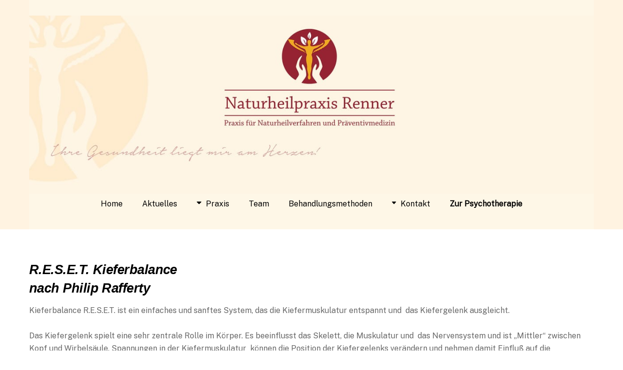

--- FILE ---
content_type: text/html; charset=UTF-8
request_url: https://www.nhp-renner.de/behandlungsmethoden/r-e-s-e-t-kieferbalance/
body_size: 5967
content:
<!DOCTYPE html>
<html lang="de">
<head>
        <meta charset="UTF-8">
        <meta name="viewport" content="width=device-width, initial-scale=1, minimum-scale=1">
        <noscript><style>.themify_builder .wow,.wow .tf_lazy{visibility:visible!important}</style></noscript>            
            <noscript>
                <style>
                    .tf_svg_lazy{
                        display:none!important
                    }
                </style>
            </noscript>
                    
        <link type="image/png" href="https://www.nhp-renner.de/wp-content/uploads/2016/05/favicon.png" rel="apple-touch-icon" /><link type="image/png" href="https://www.nhp-renner.de/wp-content/uploads/2016/05/favicon.png" rel="icon" /><link media="all" href="https://www.nhp-renner.de/wp-content/cache/autoptimize/css/autoptimize_f69e79111aaadfe59fa41b831040bece.css" rel="stylesheet"><title>R.E.S.E.T. Kieferbalance &#8211; Naturheilpraxis Renner</title>
<style id="themify-custom-fonts">@font-face{
	font-family:'google-font-public-sans';
	font-style:italic;
	font-weight:400;
	font-display:swap;
	src:url('https://www.nhp-renner.de/wp-content/uploads/2022/10/ijwAs572Xtc6ZYQws9YVwnNDZpDyNjGolS673tpRgDcqd14PfS7i.ttf') format('truetype')
}
@font-face{
	font-family:'google-font-public-sans';
	font-style:normal;
	font-weight:400;
	font-display:swap;
	src:url('https://www.nhp-renner.de/wp-content/uploads/2022/10/ijwGs572Xtc6ZYQws9YVwllKVG8qX1oyOymuFpmJxActfVwtfw.ttf') format('truetype')
}
</style><meta name='robots' content='max-image-preview:large' />
<link rel="alternate" type="application/rss+xml" title="Naturheilpraxis Renner &raquo; Feed" href="https://www.nhp-renner.de/feed/" />
<link rel="alternate" type="application/rss+xml" title="Naturheilpraxis Renner &raquo; Kommentar-Feed" href="https://www.nhp-renner.de/comments/feed/" />
<link rel="alternate" title="oEmbed (JSON)" type="application/json+oembed" href="https://www.nhp-renner.de/wp-json/oembed/1.0/embed?url=https%3A%2F%2Fwww.nhp-renner.de%2Fbehandlungsmethoden%2Fr-e-s-e-t-kieferbalance%2F" />
<link rel="alternate" title="oEmbed (XML)" type="text/xml+oembed" href="https://www.nhp-renner.de/wp-json/oembed/1.0/embed?url=https%3A%2F%2Fwww.nhp-renner.de%2Fbehandlungsmethoden%2Fr-e-s-e-t-kieferbalance%2F&#038;format=xml" />


<script src="https://www.nhp-renner.de/wp-includes/js/jquery/jquery.min.js?ver=3.7.1" id="jquery-core-js"></script>

<link rel="https://api.w.org/" href="https://www.nhp-renner.de/wp-json/" /><link rel="alternate" title="JSON" type="application/json" href="https://www.nhp-renner.de/wp-json/wp/v2/pages/24" /><link rel="EditURI" type="application/rsd+xml" title="RSD" href="https://www.nhp-renner.de/xmlrpc.php?rsd" />
<meta name="generator" content="WordPress 6.9" />
<link rel="canonical" href="https://www.nhp-renner.de/behandlungsmethoden/r-e-s-e-t-kieferbalance/" />
<link rel='shortlink' href='https://www.nhp-renner.de/?p=24' />

	
	<link rel="prefetch" href="https://www.nhp-renner.de/wp-content/themes/themify-ultra/js/themify-script.js?ver=8.0.8" as="script" fetchpriority="low"><link rel="prefetch" href="https://www.nhp-renner.de/wp-content/themes/themify-ultra/themify/js/modules/themify-sidemenu.js?ver=8.2.0" as="script" fetchpriority="low"><link rel="prefetch" href="https://www.nhp-renner.de/wp-content/themes/themify-ultra/themify/themify-builder/js/modules/menu.js?ver=8.2.0" as="script" fetchpriority="low"><link rel="prefetch" href="https://www.nhp-renner.de/wp-content/themes/themify-ultra/themify/js/modules/lax.js?ver=8.2.0" as="script" fetchpriority="low"><link rel="preload" href="https://www.nhp-renner.de/wp-content/themes/themify-ultra/themify/themify-builder/js/themify-builder-script.js?ver=8.2.0" as="script" fetchpriority="low"><link rel="preload" href="https://www.nhp-renner.de/wp-content/uploads/2016/03/CleanShot-2023-05-12-at-10.46.24.png" as="image" imagesrcset="https://www.nhp-renner.de/wp-content/uploads/2016/03/CleanShot-2023-05-12-at-10.46.24.png 1280w, https://www.nhp-renner.de/wp-content/uploads/2016/03/CleanShot-2023-05-12-at-10.46.24-300x95.png 300w, https://www.nhp-renner.de/wp-content/uploads/2016/03/CleanShot-2023-05-12-at-10.46.24-1024x323.png 1024w, https://www.nhp-renner.de/wp-content/uploads/2016/03/CleanShot-2023-05-12-at-10.46.24-768x242.png 768w" imagesizes="(max-width: 1280px) 100vw, 1280px" fetchpriority="high"><link rel="preload" fetchpriority="high" href="https://www.nhp-renner.de/wp-content/uploads/themify-concate/2601557842/themify-2974496001.css" as="style"><link fetchpriority="high" id="themify_concate-css" rel="stylesheet" href="https://www.nhp-renner.de/wp-content/cache/autoptimize/css/autoptimize_single_ea31d5b1b4e57d9f2c341d9430770d55.css"></head>
<body class="wp-singular page-template-default page page-id-24 page-child parent-pageid-12 wp-theme-themify-ultra skin-default sidebar-none full_width no-home tb_animation_on ready-view header-none footer-block theme-font-sans-serif social-widget-off search-off footer-widgets-off footer-menu-navigation-off sidemenu-active">
<a class="screen-reader-text skip-to-content" href="#content">Skip to content</a><svg id="tf_svg" style="display:none"><defs><symbol id="tf-fas-caret-down" viewBox="0 0 20 32"><path d="M1.94 12h16.12q.82 0 1.13.78t-.25 1.35l-8.07 8.06q-.37.37-.87.37t-.88-.37l-8.06-8.06q-.56-.57-.25-1.35T1.94 12z"/></symbol></defs></svg><script> </script><div id="pagewrap" class="tf_box hfeed site">
	
	<div id="body" class="tf_box tf_clear tf_mw tf_clearfix">
		
	<!-- layout-container -->
<div id="layout" class="pagewidth tf_box tf_clearfix">
        <!-- content -->
    <main id="content" class="tf_box tf_clearfix">
	                <div id="page-24" class="type-page">
                            <div class="page-content entry-content">
            <!--themify_builder_content-->
<div id="themify_builder_content-24" data-postid="24" class="themify_builder_content themify_builder_content-24 themify_builder tf_clear">
                    <div  data-lazy="1" class="module_row themify_builder_row tb_u001708 tb_first tf_w">
                        <div class="row_inner col_align_top tb_col_count_1 tf_box tf_rel">
                        <div  data-lazy="1" class="module_column tb-column col-full tb_3j9c708 first">
                    <!-- module template_part -->
<div  class="module module-layout-part tb_qi1t803 ">
    <div class="tb_layout_part_wrap tf_w"><!--themify_builder_content-->
    <div  class="themify_builder_content themify_builder_content-943 themify_builder not_editable_builder in_the_loop" data-postid="943">
                        <div  data-lazy="1" class="module_row themify_builder_row tb_f90q056 tf_w">
                        <div class="row_inner col_align_top tb_col_count_1 tf_box tf_rel">
                        <div  data-lazy="1" class="module_column tb-column col-full tb_bwhp655 first">
                    <!-- module image -->
<div  class="module module-image tb_06xp695 image-top   auto_fullwidth tf_mw" data-lazy="1">
        <div class="image-wrap tf_rel tf_mw">
            <a href="https://www.nhp-renner.de/heilpraxis-psychotherapie/">
                   <img data-tf-not-load="1" fetchpriority="high" loading="auto" decoding="auto" fetchpriority="high" decoding="async" width="1280" height="404" src="https://www.nhp-renner.de/wp-content/uploads/2016/03/CleanShot-2023-05-12-at-10.46.24.png" class="wp-post-image wp-image-562" title="naturheilpraxis-renner_praxis" alt="naturheilpraxis-renner_praxis" srcset="https://www.nhp-renner.de/wp-content/uploads/2016/03/CleanShot-2023-05-12-at-10.46.24.png 1280w, https://www.nhp-renner.de/wp-content/uploads/2016/03/CleanShot-2023-05-12-at-10.46.24-300x95.png 300w, https://www.nhp-renner.de/wp-content/uploads/2016/03/CleanShot-2023-05-12-at-10.46.24-1024x323.png 1024w, https://www.nhp-renner.de/wp-content/uploads/2016/03/CleanShot-2023-05-12-at-10.46.24-768x242.png 768w" sizes="(max-width: 1280px) 100vw, 1280px" />        </a>
    
        </div>
    <!-- /image-wrap -->
    
        </div>
<!-- /module image --><!-- module menu -->
<div  class="module module-menu tb_plvn095 hallo mobile-menu-slide" data-menu-style="mobile-menu-slide" data-menu-breakpoint="500" data-menu-direction="right" data-element-id="tb_plvn095" data-lazy="1">
            
        <a rel="nofollow" href="#" class="tf_hide menu-module-burger">
            <span class="menu-module-burger-inner tf_inline_b tf_rel"></span>
            <span class="screen-reader-text">Menu</span>
        </a>
        
    <div class="module-menu-container"><ul id="menu-menue-naturheilpraxis" class="ui tf_clearfix nav tf_rel tf_scrollbar fullwidth transparent"><li id="menu-item-58" class="menu-item-page-4 menu-item menu-item-type-post_type menu-item-object-page menu-item-home menu-item-58"><a href="https://www.nhp-renner.de/">Home</a></li>
<li id="menu-item-53" class="menu-item-page-48 menu-item menu-item-type-post_type menu-item-object-page menu-item-53"><a href="https://www.nhp-renner.de/aktuelles/">Aktuelles</a></li>
<li id="menu-item-63" class="menu-item-page-6 menu-item menu-item-type-post_type menu-item-object-page menu-item-has-children menu-item-63"><a href="https://www.nhp-renner.de/praxis/"><em> <svg  class="tf_fa tf-fas-caret-down" aria-hidden="true"><use href="#tf-fas-caret-down"></use></svg></em> Praxis<span class="child-arrow closed" tabindex="-1"></span></a>
<ul class="sub-menu">
	<li id="menu-item-56" class="menu-item-page-8 menu-item menu-item-type-post_type menu-item-object-page menu-item-56 menu-page-8-parent-63"><a href="https://www.nhp-renner.de/praxis/faqs/">FAQs</a></li>
</ul>
</li>
<li id="menu-item-66" class="menu-item-page-10 menu-item menu-item-type-post_type menu-item-object-page menu-item-66"><a href="https://www.nhp-renner.de/team/">Team</a></li>
<li id="menu-item-54" class="menu-item-page-12 menu-item menu-item-type-post_type menu-item-object-page current-page-ancestor menu-item-54"><a href="https://www.nhp-renner.de/behandlungsmethoden/">Behandlungsmethoden</a></li>
<li id="menu-item-61" class="menu-item-page-26 menu-item menu-item-type-post_type menu-item-object-page menu-item-has-children menu-item-61"><a href="https://www.nhp-renner.de/kontakt/"><em> <svg  class="tf_fa tf-fas-caret-down" aria-hidden="true"><use href="#tf-fas-caret-down"></use></svg></em> Kontakt<span class="child-arrow closed" tabindex="-1"></span></a>
<ul class="sub-menu">
	<li id="menu-item-62" class="menu-item-page-28 menu-item menu-item-type-post_type menu-item-object-page menu-item-62 menu-page-28-parent-61"><a href="https://www.nhp-renner.de/kontakt/links/">Links</a></li>
	<li id="menu-item-59" class="menu-item-page-30 menu-item menu-item-type-post_type menu-item-object-page menu-item-59 menu-page-30-parent-61"><a href="https://www.nhp-renner.de/kontakt/impressum/">Impressum</a></li>
</ul>
</li>
<li id="menu-item-1057" class="menu-item-page-535 menuhightlight menu-item menu-item-type-post_type menu-item-object-page menu-item-has-children menu-item-1057"><a href="https://www.nhp-renner.de/heilpraxis-psychotherapie/">Zur Psychotherapie<span class="child-arrow closed" tabindex="-1"></span></a>
<ul class="sub-menu">
	<li id="menu-item-1059" class="menu-item-page-554 menu-item menu-item-type-post_type menu-item-object-page menu-item-1059 menu-page-554-parent-1057"><a href="https://www.nhp-renner.de/heilpraxis-psychotherapie/ueber-mich/">Über mich [Psychotherapie]</a></li>
	<li id="menu-item-1060" class="menu-item-page-795 menu-item menu-item-type-post_type menu-item-object-page menu-item-1060 menu-page-795-parent-1057"><a href="https://www.nhp-renner.de/heilpraxis-psychotherapie/traumatherapie-psychotherapie/">Behandlungsmethoden [Psychotherapie]</a></li>
</ul>
</li>
</ul></div>        
    </div>
<!-- /module menu -->
        </div>
                        </div>
        </div>
            </div>
<!--/themify_builder_content--></div>
</div>
<!-- /module template_part -->        </div>
                        </div>
        </div>
                        <div  data-lazy="1" class="module_row themify_builder_row tb_wmnm308 tf_w">
                        <div class="row_inner col_align_top tb_col_count_1 tf_box tf_rel">
                        <div  data-lazy="1" class="module_column tb-column col-full tb_qcud118 first">
                    <!-- module text -->
<div  class="module module-text tb_p1a2480   " data-lazy="1">
        <div  class="tb_text_wrap">
        <h3><em><strong>R.E.S.E.T. Kieferbalance<br /></strong>nach Philip Rafferty</em></h3>    </div>
</div>
<!-- /module text --><!-- module text -->
<div  class="module module-text tb_bgb7402   " data-lazy="1">
        <div  class="tb_text_wrap">
        <p>Kieferbalance R.E.S.E.T. ist ein einfaches und sanftes System, das die Kiefermuskulatur entspannt und  das Kiefergelenk ausgleicht.<br /><br />Das Kiefergelenk spielt eine sehr zentrale Rolle im Körper. Es beeinflusst das Skelett, die Muskulatur und  das Nervensystem und ist „Mittler“ zwischen Kopf und Wirbelsäule. Spannungen in der Kiefermuskulatur  können die Position der Kiefergelenks verändern und nehmen damit Einfluß auf die Wirbelsäule.</p><p>Auch kann Stress im Kiefergelenk „gespeichert“ werden. Aus dem Ungleichgewicht des Kiefergelenks  können sich verschiedene Krankheiten entwickeln bzw. können Stressfaktoren Kiefergelenksdysbalancen auslösen.</p><p>Nach dem Stressabbau, der Balance durch R.E.S.E.T. kann das Kiefergelenk wieder zu seinem natürlichen  Gleichgewicht und seiner normalen Funktion zurückfinden.</p><p>Dieses von der Kinesiologie abgeleitete Verfahren wird von der Schulmedizin bisher nicht anerkannt. Wissenschaftliche Studien zum Wirkungsnachweis liegen nicht vor.</p>    </div>
</div>
<!-- /module text -->        </div>
                        </div>
        </div>
        </div>
<!--/themify_builder_content-->            <!-- /comments -->
        </div>
        <!-- /.post-content -->
                        </div>
                <!-- /.type-page -->
                    </main>
    <!-- /content -->
    </div>
<!-- /layout-container -->
    </div><!-- /body -->
<div id="footerwrap" class="tf_box tf_clear tf_scrollbar ">
				<footer id="footer" class="tf_box pagewidth tf_scrollbar tf_rel tf_clearfix" itemscope="itemscope" itemtype="https://schema.org/WPFooter">
			
			<div class="main-col first tf_clearfix">
				<div class="footer-left-wrap first">
					
									</div>

				<div class="footer-right-wrap">
					
											<div class="footer-text tf_clear tf_clearfix">
							<div class="footer-text-inner">
								<div class="one">&copy; <a href="https://www.nhp-renner.de">Naturheilpraxis Renner</a> 2026</div><div class="two"> Realisation: <a href="mailto:marc.brodt+nhprenner@frueher-war-alles-besser.com">Marc Brodt</a></div>							</div>
						</div>
						<!-- /.footer-text -->
									</div>
			</div>

			
					</footer><!-- /#footer -->
				
	</div><!-- /#footerwrap -->
</div><!-- /#pagewrap -->
<!-- wp_footer -->
<script type="speculationrules">
{"prefetch":[{"source":"document","where":{"and":[{"href_matches":"/*"},{"not":{"href_matches":["/wp-*.php","/wp-admin/*","/wp-content/uploads/*","/wp-content/*","/wp-content/plugins/*","/wp-content/themes/themify-ultra/*","/*\\?(.+)"]}},{"not":{"selector_matches":"a[rel~=\"nofollow\"]"}},{"not":{"selector_matches":".no-prefetch, .no-prefetch a"}}]},"eagerness":"conservative"}]}
</script>
            <!--googleoff:all-->
            <!--noindex-->
            <!--noptimize-->
            <script id="tf_vars" data-no-optimize="1" data-noptimize="1" data-no-minify="1" data-cfasync="false" defer="defer" src="[data-uri]"></script>
            <!--/noptimize-->
            <!--/noindex-->
            <!--googleon:all-->
            <script defer="defer" data-v="8.2.0" data-pl-href="https://www.nhp-renner.de/wp-content/plugins/fake.css" data-no-optimize="1" data-noptimize="1" src="https://www.nhp-renner.de/wp-content/themes/themify-ultra/themify/js/main.js?ver=8.2.0" id="themify-main-script-js"></script>


<!-- SCHEMA BEGIN --><script type="application/ld+json">[{"@context":"https:\/\/schema.org","@type":"WebPage","mainEntityOfPage":{"@type":"WebPage","@id":"https:\/\/www.nhp-renner.de\/behandlungsmethoden\/r-e-s-e-t-kieferbalance\/"},"headline":"R.E.S.E.T. Kieferbalance","datePublished":"2016-03-07T13:03:24+01:00","dateModified":"2023-11-26T16:16:57+01:00","description":""}]</script><!-- /SCHEMA END -->	<script defer src="https://www.nhp-renner.de/wp-content/cache/autoptimize/js/autoptimize_b66f717812c4be63a33f27a0147d8bba.js"></script></body>
</html>
